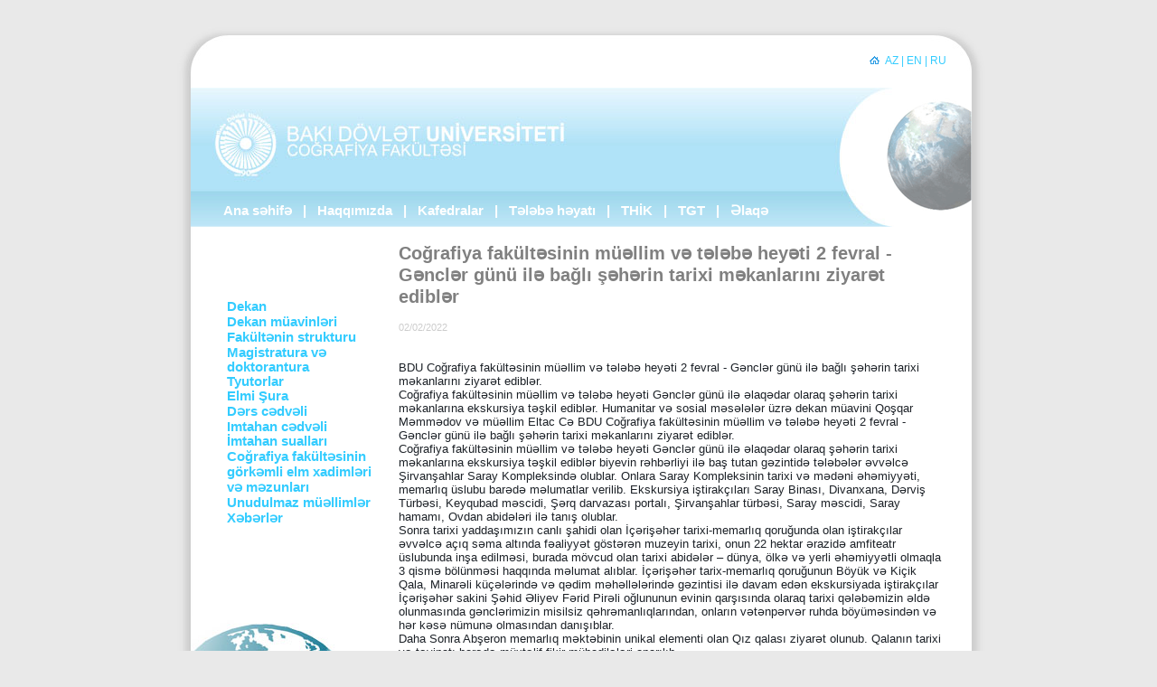

--- FILE ---
content_type: text/html
request_url: http://geography.bsu.edu.az/az/news/corafiya_fakltsinin_mllim_v_tlb_heyti_2_fevral__gnclr_gn_il_bal_hrin_tarixi_mkanlarn_ziyart_ediblr
body_size: 2778
content:
<!DOCTYPE html PUBLIC "-//W3C//DTD XHTML 1.0 Transitional//EN" "http://www.w3.org/TR/xhtml1/DTD/xhtml1-transitional.dtd">
<html xmlns="http://www.w3.org/1999/xhtml" >
<head>
    <title>Baku State University</title>
        <meta http-equiv="content-type" content="text/html; charset=utf-8" />
        <link href="http://tpl.bdu.az/geography/css/main.css" rel="stylesheet" type="text/css" />
        <meta name="author" content="Adil Aliyev"/>
        <base href="http://geography.bsu.edu.az/"/>
</head>
<body>
<div class="main">
    <div class="main-top">
        <a href="http://bsu.edu.az"><img src="http://tpl.bdu.az/home.gif" alt="Home"/></a><a href="az">AZ</a>|<a href="en">EN</a>|<a href="ru">RU</a>
    </div>
    <div class="main-content">
        <div class="header">
            <div class="menu">
                           <a href="az">Ana səhifə</a>
	|            <a href="az/content/faklt_haqqinda__24">Haqqımızda</a>
	|            <a href="az/content/kaferalar_48">Kafedralar</a>
	|            <a href="az/content/tlb_hyati_25">Tələbə həyatı</a>
	|            <a href="http://geography.bsu.edu.az/az/content/tlb_hmkarlar_ttifaq_komitsi">THİK</a>
	|            <a href="http://geography.bsu.edu.az/az/content/tlbgnclr_tkilat">TGT</a>
	|            <a href="az/content/laq_vasitlr_199">Əlaqə</a>
	    
            </div>
            <a href="http://geography.bsu.edu.az" class="geo"></a>
        </div>
        <div class="left">
            <ul class="side-menu">
   
    <li>
        <a href="http://geography.bsu.edu.az/az/content/dekan_53">Dekan</a>
            </li>
    
    <li>
        <a href="az/content/corafya_fakltsnn_dekan_mavnlr__30">Dekan müavinləri</a>
            </li>
    
    <li>
        <a href="az/content/struktur_26">Fakültənin strukturu</a>
            </li>
    
    <li>
        <a href="http://geography.bsu.edu.az/az/content/magistratura_v_doktorantura_bsi">Magistratura və doktorantura</a>
            </li>
    
    <li>
        <a href="az/content/tyutorlar">Tyutorlar</a>
            </li>
    
    <li>
        <a href="az/content/corafya_fakltsnn_elm_urasi_27">Elmi Şura</a>
            </li>
    
    <li>
        <a href="az/content/drs_cdvl_178">Dərs cədvəli</a>
            </li>
    
    <li>
        <a href="az/content/mtahan_cdvl">Imtahan cədvəli</a>
            </li>
    
    <li>
        <a href="#">İmtahan sualları</a>
            </li>
    
    <li>
        <a href="az/content/grkmli_mzunlar">Coğrafiya fakültəsinin görkəmli elm xadimləri və məzunları </a>
            </li>
    
    <li>
        <a href="az/content/unudulmaz_mllmlr">Unudulmaz müəllimlər</a>
            </li>
    
    <li>
        <a href="#">Xəbərlər</a>
            </li>
    </ul>
            <div class="globe"></div>
        </div>
        <div class="content" id="content">
            <div class="news">
                <h2>Coğrafiya fakültəsinin müəllim və tələbə heyəti 2 fevral - Gənclər günü ilə bağlı şəhərin tarixi məkanlarını ziyarət ediblər</h2>
                <span style="color:#cccccc; font-size: 8pt;">02/02/2022</span><br/>
                <p> </p>
<div style="color: #1d2228; font-family: &quot;Helvetica Neue&quot;, Helvetica, Arial, sans-serif; font-size: 13px; border-color: #000000;">BDU Coğrafiya fakültəsinin müəllim və tələbə heyəti 2 fevral - Gənclər günü ilə bağlı şəhərin tarixi məkanlarını ziyarət ediblər.</div>
<div style="color: #1d2228; font-family: &quot;Helvetica Neue&quot;, Helvetica, Arial, sans-serif; font-size: 13px; border-color: #000000;">Coğrafiya fakültəsinin müəllim və tələbə heyəti Gənclər günü ilə əlaqədar olaraq şəhərin tarixi məkanlarına ekskursiya təşkil ediblər. Humanitar və sosial məsələlər üzrə dekan müavini Qoşqar Məmmədov və müəllim Eltac Cə BDU Coğrafiya fakültəsinin müəllim və tələbə heyəti 2 fevral - Gənclər günü ilə bağlı şəhərin tarixi məkanlarını ziyarət ediblər.</div>
<div style="color: #1d2228; font-family: &quot;Helvetica Neue&quot;, Helvetica, Arial, sans-serif; font-size: 13px; border-color: #000000;">Coğrafiya fakültəsinin müəllim və tələbə heyəti Gənclər günü ilə əlaqədar olaraq şəhərin tarixi məkanlarına ekskursiya təşkil ediblər biyevin rəhbərliyi ilə baş tutan gəzintidə tələbələr əvvəlcə Şirvanşahlar Saray Kompleksində olublar. Onlara Saray Kompleksinin tarixi və mədəni əhəmiyyəti, memarlıq üslubu barədə məlumatlar verilib. Ekskursiya iştirakçıları Saray Binası, Divanxana, Dərviş Türbəsi, Keyqubad məscidi, Şərq darvazası portalı, Şirvanşahlar türbəsi, Saray məscidi, Saray hamamı, Ovdan abidələri ilə tanış olublar.</div>
<div style="color: #1d2228; font-family: &quot;Helvetica Neue&quot;, Helvetica, Arial, sans-serif; font-size: 13px; border-color: #000000;">Sonra tarixi yaddaşımızın canlı şahidi olan İçərişəhər tarixi-memarlıq qoruğunda olan iştirakçılar əvvəlcə açıq səma altında fəaliyyət göstərən muzeyin tarixi, onun 22 hektar ərazidə amfiteatr üslubunda inşa edilməsi, burada mövcud olan tarixi abidələr – dünya, ölkə və yerli əhəmiyyətli olmaqla 3 qismə bölünməsi haqqında məlumat alıblar. İçərişəhər tarix-memarlıq qoruğunun Böyük və Kiçik Qala, Minarəli küçələrində və qədim məhəllələrində gəzintisi ilə davam edən ekskursiyada iştirakçılar İçərişəhər sakini Şəhid Əliyev Fərid Pirəli oğlununun evinin qarşısında olaraq tarixi qələbəmizin əldə olunmasında gənclərimizin misilsiz qəhrəmanlıqlarından, onların vətənpərvər ruhda böyüməsindən və hər kəsə nümunə olmasından danışıblar.</div>
<div style="color: #1d2228; font-family: &quot;Helvetica Neue&quot;, Helvetica, Arial, sans-serif; font-size: 13px; border-color: #000000;">Daha Sonra Abşeron memarlıq məktəbinin unikal elementi olan Qız qalası ziyarət olunub. Qalanın tarixi və təyinatı barədə müxtəlif fikir mübadilələri aparılıb.<br /> 
<table border="0">
<tbody>
<tr>
<td><img src="http://static.bsu.az/w13/Xeber/2 fevral22/image_50447617.JPG" alt="" width="297" height="223" /></td>
<td><img src="http://static.bsu.az/w13/Xeber/2 fevral22/image_50439937.JPG" alt="" width="297" height="223" /></td>
</tr>
<tr>
<td><img src="http://static.bsu.az/w13/Xeber/2 fevral22/image_50437377.JPG" alt="" width="297" height="223" /></td>
<td><img src="http://static.bsu.az/w13/Xeber/2 fevral22/image_50403329.JPG" alt="" width="297" height="223" /></td>
</tr>
<tr>
<td><img src="http://static.bsu.az/w13/Xeber/2 fevral22/image_6487327.JPG" alt="" width="223" height="297" /></td>
<td><img src="http://static.bsu.az/w13/Xeber/2 fevral22/image_50401793.JPG" alt="" width="297" height="223" /></td>
</tr>
</tbody>
</table>
</div>
<p> </p>
<p> </p>
                <!-- AddThis Button BEGIN -->
                <span style="float:right; clear: both; display:block;"><a href="http://www.addthis.com/bookmark.php?v=250" onmouseover="return addthis_open(this, '', '[URL]', '[TITLE]')" onmouseout="addthis_close()" onclick="return addthis_sendto()"><img src="http://s7.addthis.com/static/btn/lg-bookmark-en.gif" width="125" height="16" alt="Bookmark and Share" style="border:0"/></a><script type="text/javascript" src="http://s7.addthis.com/js/250/addthis_widget.js?pub=adilaliyev"></script></span>
                <!-- AddThis Button END -->
</div>
        </div>
        <div class="clear">
		<img src="http://tpl.bdu.az/geography/img/geo-hover.gif" alt="" /><img src="http://tpl.bdu.az/geography/img/geo-active.gif" alt="" />
	</div>
    </div>
    <div class="main-bottom">
        <p>Bakı Dövlət Universiteti &copy; 2009</p>
    </div>
</div>
</body>
</html>


--- FILE ---
content_type: text/css
request_url: http://tpl.bdu.az/geography/css/main.css
body_size: 2585
content:
body
{
    margin: 0;
    padding: 0;
    background-color: #e9e9e9;
    font-family: Tahoma, Arial, Segoe UI;
}

.main
{
    width: 900px;
    background-image: url(../img/main-back.jpg);
    margin: 30px auto;
}

.main-top
{
    background-image: url(../img/main-top.jpg);
    color: #3cf;
    text-align: right;
    padding-top: 30px;
    padding-right: 40px;
    height: 62px;
    width: 860px;
    font-size: 9pt;
}

.main-bottom
{
    background-image: url(../img/main-bottom.jpg);
    height: 92px;
    text-align: center;
}

.main-bottom p
{
    border-top: dashed 1px #c0c0c0;
    color: #c0c0c0;
    text-align: center;
    font-size: 9pt;
    width: 500px;
    margin: 30px auto 0px auto;
}

.main-top a, .main-top a:link
{
    color: #33CCFF;
    text-decoration: none;
    margin: 0px 3px;
}

.main-top a:hover
{
    text-decoration: underline;
}

.main-top img
{
border: none;
}

.main-content
{
    padding: 0px 21px;
    margin-top: -25px;
}

.header
{
    width: 100%;
    background: white url(../img/header.jpg) no-repeat top left;
    height: 154px;
}

.menu
{
    display: inline;
    float: left;
    width: 700px;
    font-size: 11pt;
    color: White;
    font-weight: bold;
    margin-top: 127px;
    margin-left: 28px;
}

.menu a, .menu a:link
{
    margin: 0px 8px;
    color: White;
    text-decoration: none;
}

.menu a:hover
{
    text-decoration: underline;
}

.geo
{
    display: block;
    width: 129px;
    height: 154px;
    float: right;
    background-image: url(../img/geo.gif);
    margin-right: -6px;
}

.geo:hover
{
    background-image: url(../img/geo-hover.gif);
}

.geo:active
{
    background-image: url(../img/geo-active.gif);
}

.left
{
    width: 200px;
    float: left;
}

.side-menu
{
    display: block;
    list-style: none;
    font-size: 11pt;
    font-weight: bold;
    margin-top: 80px;
}

.side-menu a, .side-menu a:link
{
    color: #33CCFF;
    text-decoration: none;
}

.side-menu a:hover
{
    text-decoration: underline;
}

.globe
{
    width: 200px;
    height: 242px;
    background-image: url(../img/globe.jpg);
    margin-top: 100px;
}

.content
{
    float: left;
    width: 600px;
    margin-left: 30px;
    display: inline;
}

h2
{
    color: #808080;
    font-size: 15pt;
}

.content
{
    color: #808080;
    font-size: 10pt;
}

.date
{
    color: #33CCFF;
    font-size: 8pt;
}

.content p
{
    margin-top: 2px;
}

.content a, .content a:link
{
    color: #3CF;
    text-decoration: none;
}

.content a:hover
{
    text-decoration: underline;
}

.clear
{
    clear: both;
}

.clear img
{
    display: none;
}
